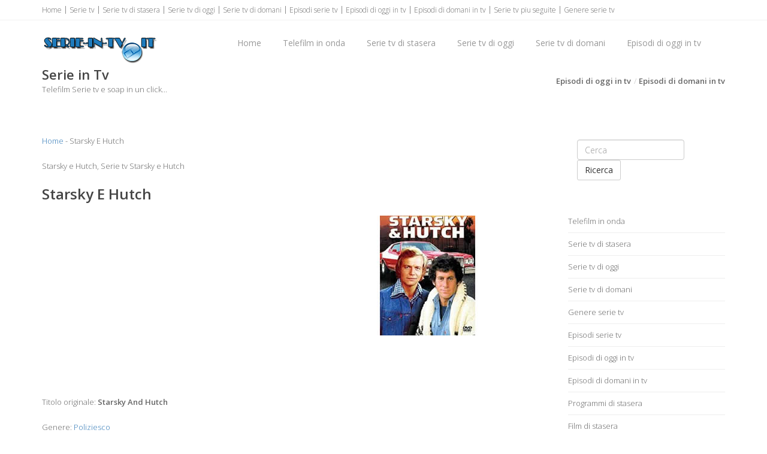

--- FILE ---
content_type: text/html
request_url: https://www.serie-in-tv.it/starsky-e-hutch/default.asp
body_size: 7502
content:
<!doctype html><!--[if IE 8 ]><html class="ie ie8" lang="it"> <![endif]--><!--[if (gte IE 9)|!(IE)]><html lang="it" class="no-js"> <![endif]--><html><head><title>Starsky e Hutch, Starsky And Hutch, Serie Tv Starsky E Hutch, Telefilm Starsky E Hutch</title><meta name="description" content="Starsky e Hutch, Starsky And Hutch, Starsky & Hutch e' una serie televisiva statunitense prodotta dalla ABC tra il 1975 ed il 1979. I protagonisti della serie sono due poliziotti" /><meta name="keywords" content="Starsky e Hutch, Starsky And Hutch, Serie Tv Starsky E Hutch, Telefilm Starsky E Hutch, Starsky e Hutch poliziesco, serie tv genere poliziesco, Starsky e Hutch oggi in tv, Starsky e Hutch stasera in tv, Starsky e Hutch su mediaset, Starsky e Hutch sulla rai, Starsky e Hutch su sky, Episodi Starsky e Hutch, Starsky e Hutch in tv" /><meta http-equiv="content-type" content="text/html; charset=iso-8859-1" /><meta name="resource-type" content="document"><meta name="copyright" content="serie-in-tv.it"><meta name="author" content="serie-in-tv.it"><meta name="robots" content="ALL"><meta name="robots" content="default,index,follow" ><meta property="og:type" content="article" /><meta property="og:url" content="https://www.serie-in-tv.it/starsky-e-hutch/default.asp" /><meta property="og:image" content="https://www.serie-in-tv.it/immagini-serie/starsky-e-hutch.jpg" /><meta http-equiv="content-language" content="it"><meta property="og:site_name" content="serie-in-tv.it"/><meta property="og:title" content="Starsky e Hutch, Starsky And Hutch, Serie Tv Starsky E Hutch, Telefilm Starsky E Hutch"/><meta property="og:description" content="Starsky e Hutch, Starsky And Hutch, Starsky & Hutch e' una serie televisiva statunitense prodotta dalla ABC tra il 1975 ed il 1979. I protagonisti della serie sono due poliziotti" /><link rel="icon" type="img/ico" href="/favicon.ico"><meta name="viewport" content="width=device-width, initial-scale=1, maximum-scale=1"><link rel="stylesheet" href="https://maxcdn.bootstrapcdn.com/bootstrap/3.3.6/css/bootstrap.min.css" type="text/css" media="screen"><link rel="stylesheet" href="https://maxcdn.bootstrapcdn.com/font-awesome/4.6.3/css/font-awesome.min.css" type="text/css" media="screen"><link rel="stylesheet" type="text/css" href="/template/css/style.css" media="screen"><link rel="stylesheet" type="text/css" href="/template/css/responsive.css" media="screen"><script type="text/javascript" asinc src="https://code.jquery.com/jquery-2.1.1.min.js"></script><script type="text/javascript" asinc src="https://maxcdn.bootstrapcdn.com/bootstrap/3.2.0/js/bootstrap.min.js"></script><script type="text/javascript" asinc src="/template/js/script.js"></script><!--[if IE 8]><script src="https://cdnjs.cloudflare.com/ajax/libs/html5shiv/3.7.3/html5shiv.js"></script><![endif]--><!--[if lt IE 9]><script src="https://cdnjs.cloudflare.com/ajax/libs/html5shiv/3.7.3/html5shiv.js"></script><![endif]--><script async src="https://pagead2.googlesyndication.com/pagead/js/adsbygoogle.js?client=ca-pub-4538263201296104"
     crossorigin="anonymous"></script></head><body><!-- Choice -->
<!-- End Choice --><div id="container"><div class="hidden-header"></div><header class="clearfix"><div class="top-bar"><div class="container"><div class="row"><div class="col-md-12"><ul class="contact-details"><li><a href="/default.asp" title="Serie in tv">Home</a></li><li><a href="/serie-tv-a.asp" title="Elenco serie Tv">Serie tv</a></li><li><a href="/serie-tv-di-stasera.asp" title="Serie tv di stasera">Serie tv di stasera</a></li><li><a href="/serie-tv-di-oggi.asp" title="Serie tv di oggi">Serie tv di oggi</a></li><li><a href="/serie-tv-di-domani.asp" title="Serie tv di domani">Serie tv di domani</a></li><li><a href="/episodi-serie-tv/default.asp" title="Episodi serie tv">Episodi serie tv</a></li><li><a href="/episodi-di-oggi-in-tv.asp" title="Episodi di oggi in tv">Episodi di oggi in tv</a></li><li><a href="/episodi-di-domani-in-tv.asp" title="Episodi di domani in tv">Episodi di domani in tv</a></li><li><a href="/serie-tv-piu-seguite.asp" title="Serie tv piu seguite">Serie tv piu seguite</a></li><li><a href="/genere-serie-tv.asp" title="Genere serie tv">Genere serie tv</a></li></ul></div></div></div></div><div class="navbar navbar-default navbar-top"><div class="container"><div class="navbar-header"><button type="button" class="navbar-toggle" data-toggle="collapse" data-target=".navbar-collapse"><i class="fa fa-bars"></i></button><a class="navbar-brand" href="/default.asp" title="Serie in tv"><img src="/image/logo.png" alt="Serie in tv" width="193" border="0" ></a></div><div class="navbar-collapse collapse"><ul class="nav navbar-nav navbar-right"><li><a href="/default.asp" title="Serie in tv">Home</a></li><li><a href="/telefilm-in-onda.asp" title="Telefilm in onda">Telefilm in onda</a></li><li><a href="/serie-tv-di-stasera.asp" title="Serie tv di stasera">Serie tv di stasera</a></li><li><a href="/serie-tv-di-oggi.asp" title="Serie tv di Oggi">Serie tv di oggi</a></li><li><a href="/serie-tv-di-domani.asp" title="Serie tv di domani">Serie tv di domani</a></li><li><a href="/episodi-di-oggi-in-tv.asp" title="Episodi di oggi in tv">Episodi di oggi in tv</a></li></ul></div></div></div></header><div class="page-banner"><div class="container"><div class="row"><div class="col-md-6"><h2>Serie in Tv</h2><p>Telefilm Serie tv e soap in un click...</p></div><div class="col-md-6"><ul class="breadcrumbs"><li><a href="/episodi-di-oggi-in-tv.asp" title="Episodi di oggi in tv">Episodi di oggi in tv</a></li><li><a href="/episodi-di-domani-in-tv.asp" title="Episodi di domani in tv">Episodi di domani in tv</a></li></ul></div></div></div></div><div id="content"><div class="container"><div class="row blog-page"><div class="col-md-9 blog-box"><div><a href="/default.asp" title="Serie tv">Home</a> - Starsky E Hutch</div><div>&nbsp;</div><div>Starsky e Hutch, Serie tv Starsky e Hutch</div><div>&nbsp;</div><h1>Starsky E Hutch</h1><div>&nbsp;</div><div class="row"><div class="col-md-6"><div align="center"><script async src="https://pagead2.googlesyndication.com/pagead/js/adsbygoogle.js?client=ca-pub-4538263201296104"
     crossorigin="anonymous"></script>
<!-- tvdisplay -->
<ins class="adsbygoogle"
     style="display:block"
     data-ad-client="ca-pub-4538263201296104"
     data-ad-slot="8738371856"
     data-ad-format="auto"
     data-full-width-responsive="true"></ins>
<script>
     (adsbygoogle = window.adsbygoogle || []).push({});
</script></div></div><div class="col-md-6"><div align="center"><a href="/starsky-e-hutch/default.asp" title="Starsky e Hutch"><img src="/immagini-serie/starsky-e-hutch.jpg" alt="Starsky e Hutch" width="200" border="0" /></a></div></div></div><div>&nbsp;</div><div>Titolo originale: <strong>Starsky And Hutch</strong></div><div>&nbsp;</div><div>Genere: <a href="/poliziesco/default.asp" title="Poliziesco">Poliziesco</a></div><div>&nbsp;</div><div>Durata della serie: 92 Episodi In 4 Stagioni</div><div>&nbsp;</div><h3>Trama</h3><div>Starsky & Hutch e' una serie televisiva statunitense prodotta dalla ABC tra il 1975 ed il 1979. I protagonisti della serie sono due poliziotti molto diversi per temperamento e stile di vita ma uniti da una grande amicizia, in servizio presso la nona Stazione di Polizia di Los Angeles. <br>David Starsky e' il poliziotto di strada, riccioli neri e andatura dinoccolata, giunto all'Accademia di Polizia dopo un'infanzia difficile. <br>Ken 'Hutch' Hutchinson e' invece figlio di un imprenditore, ed e' entrato in Accademia dopo aver abbandonato gli studi al college. Riservato, timido, intuitivo, a volte quasi intellettuale nonostante la poderosa Colt che brandisce contro i criminali, segue diete macrobiotiche e si allena per restare sempre in forma.</div><div>&nbsp;</div><h3>Episodi</h3><div><a href="/starsky-e-hutch/stagione-1.asp" class="color" title="Episodi Starsky E Hutch Stagione 1">Episodi Starsky E Hutch Stagione 1</a><br /><a href="/starsky-e-hutch/stagione-2.asp" class="color" title="Episodi Starsky E Hutch Stagione 2">Episodi Starsky E Hutch Stagione 2</a><br /><a href="/starsky-e-hutch/stagione-3.asp" class="color" title="Episodi Starsky E Hutch Stagione 3">Episodi Starsky E Hutch Stagione 3</a><br /><a href="/starsky-e-hutch/stagione-4.asp" class="color" title="Episodi Starsky E Hutch Stagione 4">Episodi Starsky E Hutch Stagione 4</a><br /><a href="/starsky-e-hutch/episodi.asp" class="link3" title="Episodi Starsky E Hutch">Trame di tutti gli Episodi della serie Starsky E Hutch</a><br /><br />&nbsp;</div><div>&nbsp;</div><div><img src="/immagini-serie/starsky-e-hutch-2.jpg" alt="Starsky E Hutch" width="200" border="0" ></div><div>&nbsp;</div><!--VISIBILE SU--><!--VISIBILE SU--> 
<!--SERIE TV-->


<!--/VISIBILE SU--><!--/VISIBILE SU--><div>&nbsp;</div><hr /><div>&nbsp;</div><div><strong>Personaggi ed interpreti della serie</strong></div><div>&nbsp;</div><div class="row"><div class="col-md-6"><h4 class="classic-title"></h4><div class="latest-posts-classic"><div class="post-row"><div class="left-meta-post"><div class="post-type"><a href="https://www.personaggifamosi.com/spettacolo/paul-michael-glaser.asp" title="Biografia Paul Michael Glaser"><img src="https://www.personaggifamosi.com/immagini-100/paul-michael-glaser.jpg" alt="Paul Michael Glaser" width="80" border="0" /></a></div></div><h3 class="post-title"><a href="https://www.personaggifamosi.com/spettacolo/paul-michael-glaser.asp" title="Biografia Paul Michael Glaser">Paul Michael Glaser</a></h3><div class="post-content"><p>Paul Michael Glaser e' un attore e regista statunitense. Noto per aver interpretato il ruolo del ser ...<br />Nella serie Starsky E Hutch interpreta <strong>David Starsky</strong><br /></p></div></div></div></div><div class="col-md-6"><h4 class="classic-title"></h4><div class="latest-posts-classic"><div class="post-row"><div class="left-meta-post"><div class="post-type"><a href="https://www.personaggifamosi.com/spettacolo/david-soul.asp" title="Biografia David Soul"><img src="https://www.personaggifamosi.com/immagini-100/david-soul.jpg" alt="David Soul" width="80" border="0" /></a></div></div><h3 class="post-title"><a href="https://www.personaggifamosi.com/spettacolo/david-soul.asp" title="Biografia David Soul">David Soul</a></h3><div class="post-content"><p>David Soul e' un attore e cantante statunitense. Noto per aver interpretato il ruolo del sergente Ke ...<br />Nella serie Starsky E Hutch interpreta <strong>Ken 'hutch' Hutchinson</strong><br /></p></div></div></div></div></div><div class="row"><div class="col-md-6"><h4 class="classic-title"></h4><div class="latest-posts-classic"><div class="post-row"><div class="left-meta-post"><div class="post-type"><a href="https://www.personaggifamosi.com/spettacolo/bernie-hamilton.asp" title="Biografia Bernie Hamilton"><img src="https://www.personaggifamosi.com/immagini-100/bernie-hamilton.jpg" alt="Bernie Hamilton" width="80" border="0" /></a></div></div><h3 class="post-title"><a href="https://www.personaggifamosi.com/spettacolo/bernie-hamilton.asp" title="Biografia Bernie Hamilton">Bernie Hamilton</a></h3><div class="post-content"><p>Bernie Hamilton e' stato un attore statunitense. ...<br />Nella serie Starsky E Hutch interpreta <strong>Capitano Harold Dobey</strong><br /></p></div></div></div></div><div class="col-md-6"><h4 class="classic-title"></h4><div class="latest-posts-classic"><div class="post-row"><div class="left-meta-post"><div class="post-type"><a href="https://www.personaggifamosi.com/spettacolo/antonio-fargas.asp" title="Biografia Antonio Fargas"><img src="https://www.personaggifamosi.com/immagini-100/antonio-fargas.jpg" alt="Antonio Fargas" width="80" border="0" /></a></div></div><h3 class="post-title"><a href="https://www.personaggifamosi.com/spettacolo/antonio-fargas.asp" title="Biografia Antonio Fargas">Antonio Fargas</a></h3><div class="post-content"><p>Antonio Juan Fargas e' un attore statunitense. ...<br />Nella serie Starsky E Hutch interpreta <strong>Huggy Bear</strong><br /></p></div></div></div></div></div><div>&nbsp;</div><hr /><div>&nbsp;</div><div align="center"><script async src="https://pagead2.googlesyndication.com/pagead/js/adsbygoogle.js?client=ca-pub-4538263201296104"
     crossorigin="anonymous"></script>
<!-- tvdisplay -->
<ins class="adsbygoogle"
     style="display:block"
     data-ad-client="ca-pub-4538263201296104"
     data-ad-slot="8738371856"
     data-ad-format="auto"
     data-full-width-responsive="true"></ins>
<script>
     (adsbygoogle = window.adsbygoogle || []).push({});
</script></div><div>&nbsp;</div><div>Starsky e Hutch, Starsky And Hutch, Serie Tv Starsky E Hutch, Telefilm Starsky E Hutch, Starsky e Hutch poliziesco, serie tv genere poliziesco, Starsky e Hutch oggi in tv, Starsky e Hutch stasera in tv, Starsky e Hutch su mediaset, Starsky e Hutch sulla rai, Starsky e Hutch su sky, Episodi Starsky e Hutch, Starsky e Hutch in tv</div><div>&nbsp;</div></div><div class="col-md-3 sidebar left-sidebar"><div class="widget widget-categories"><ul><li><form class="navbar-form navbar-right" role="search" method="get" action="/ricerca.asp"><div class="form-group"><input type="text" class="form-control" placeholder="Cerca" name="c" id="c"></div><button type="submit" class="btn btn-default">Ricerca</button></form></li></ul></div><div class="widget widget-categories"><ul><li><a href="/telefilm-in-onda.asp" title="Telefilm in onda">Telefilm in onda</a></li><li><a href="/serie-tv-di-stasera.asp" title="Serie tv di stasera">Serie tv di stasera</a></li><li><a href="/serie-tv-di-oggi.asp" title="Serie tv di oggi">Serie tv di oggi</a></li><li><a href="/serie-tv-di-domani.asp" title="Serie tv di domani">Serie tv di domani</a></li><li><a href="/genere-serie-tv.asp" title="Genere serie tv">Genere serie tv</a></li><li><a href="/episodi-serie-tv/default.asp" title="Episodi serie tv">Episodi serie tv</a></li><li><a href="/episodi-di-oggi-in-tv.asp" title="Episodi di oggi in tv">Episodi di oggi in tv</a></li><li><a href="/episodi-di-domani-in-tv.asp" title="Episodi di domani in tv">Episodi di domani in tv</a></li><li><a href="https://www.stasera-in-tv.it/" title="Programmi di stasera">Programmi di stasera</a></li><li><a href="https://www.film-in-tv.it/" title="Film di stasera">Film di stasera</a></li><li><a href="https://www.areacartoni.it/" title="Cartoni animati in Tv">Cartoni animati</a></li></ul></div><div class="widget widget-categories"><h4>Le serie piu' seguite <span class="head-line"></span></h4><ul><li><a href="/wolfblood-sangue-di-lupo/default.asp" title="Wolfblood Sangue Di Lupo ">Wolfblood Sangue Di Lupo </a></li><li><a href="/narcos/default.asp" title="Narcos ">Narcos </a></li><li><a href="/my-life-as-liz/default.asp" title="My Life As Liz ">My Life As Liz </a></li><li><a href="/mad-men/default.asp" title="Mad Men ">Mad Men </a></li><li><a href="/il-trono-di-spade/default.asp" title="Il Trono Di Spade ">Il Trono Di Spade </a></li><li><a href="/telenovela/il-segreto.asp" title="Il Segreto ">Il Segreto </a></li><li><a href="/gomorra-la-serie/default.asp" title="Gomorra La Serie ">Gomorra La Serie </a></li><li><a href="/dexter/default.asp" title="Dexter ">Dexter </a></li><li><a href="/castle-detective-tra-le-righe/default.asp" title="Castle Detective Tra Le Righe ">Castle Detective Tra Le Righe </a></li><li><a href="/c-s-i-miami/default.asp" title="C.s.i. Miami ">C.s.i. Miami </a></li></ul></div><div class="widget widget-categories"><script async src="https://pagead2.googlesyndication.com/pagead/js/adsbygoogle.js?client=ca-pub-4538263201296104"
     crossorigin="anonymous"></script>
<!-- tvdisplay -->
<ins class="adsbygoogle"
     style="display:block"
     data-ad-client="ca-pub-4538263201296104"
     data-ad-slot="8738371856"
     data-ad-format="auto"
     data-full-width-responsive="true"></ins>
<script>
     (adsbygoogle = window.adsbygoogle || []).push({});
</script></div><div class="widget widget-categories"><h4>Facebook <span class="head-line"></span></h4><ul><li><iframe src="https://www.facebook.com/plugins/likebox.php?href=http%3A%2F%2Fwww.facebook.com%2Fpages%2Fstasera-in-tvit%2F138982746155966&amp;width=292&amp;height=258&amp;colorscheme=light&amp;show_faces=true&amp;border_color&amp;stream=false&amp;header=false&amp;appId=118566461601014" scrolling="no" frameborder="0" style="border:none; overflow:hidden; width:292px; height:258px;" allowTransparency="true"></iframe></li></ul></div></div></div></div></div><footer><div class="container"><div class="row footer-widgets"><div class="col-md-3"><div class="footer-widget"><h4>Serie storiche<span class="head-line"></span></h4><ul><li><a href="/a-team/default.asp" title="A-Team">A-Team</a></li><li><a href="/baywatch/default.asp" title="Baywatch">Baywatch</a></li><li><a href="/supercar/default.asp" title="Supercar">Supercar</a></li><li><a href="/magnum-p-i-/default.asp" title="Magnum P.I.">Magnum P.I.</a></li><li><a href="/fantascienza/l-uomo-da-sei-milioni-di-dollari.asp" title="L'uomo da sei milioni di dollari">L'uomo da sei milioni di dollari</a></li><li><a href="/telefilm-storici.asp" title="Telefilm storici">Telefilm storici</a></li></ul></div></div><div class="col-md-3"><div class="footer-widget"><h4>Serie piu' seguite<span class="head-line"></span></h4><ul><li><a href="/ncis-unita-anticrimine/default.asp" title="Ncis Unita' Anticrimine">Ncis Unita' Anticrimine</a></li><li><a href="/telenovela/il-segreto.asp" title="Il Segreto">Il Segreto</a></li><li><a href="/dexter/default.asp" title="Dexter">Dexter</a></li><li><a href="/c-s-i-miami/default.asp" title="C.s.i. Miami">C.s.i. Miami</a></li><li><a href="/numb3rs/default.asp" title="Numb3rs">Numb3rs</a></li><li><a href="/serie-tv-piu-seguite.asp" title="Serie tv piu seguite">Serie tv piu seguite</a></li></ul></div></div><div class="col-md-3"><div class="footer-widget"><h4>Guida tv e trame<span class="head-line"></span></h4><ul><li><a href="/serie-tv-di-oggi.asp" title="Serie tv di oggi">Serie tv di oggi</a></li><li><a href="/serie-tv-di-domani.asp" title="Serie tv di domani">Serie tv di domani</a></li><li><a href="/serie-tv-di-stasera.asp" title="Serie tv di stasera">Serie tv di stasera</a></li><li><a href="/genere-serie-tv.asp" title="Genere serie tv">Genere serie tv</a></li><li><a href="/episodi-serie-tv/default.asp" title="Episodi serie tv">Episodi serie tv</a></li><li><a href="/episodi-di-oggi-in-tv.asp" title="Episodi di oggi in tv">Episodi di oggi in tv</a></li><li><a href="/episodi-di-domani-in-tv.asp" title="Episodi di domani in tv">Episodi di domani in tv</a></li></ul></div></div><div class="col-md-3"><div class="footer-widget"><h4>serie-in-tv.it<span class="head-line"></span></h4><ul><li><a href="/contatti/default.asp" title="Contatti / segnalazioni">Contatti / segnalazioni</a></li><li><a href="/termini-e-condizioni.asp" title="Termini e condizioni">Termini e condizioni</a></li><li><a href="/mappa-del-sito.asp" title="Mappa del sito">Mappa del sito</a></li><li><a href="https://www.facebook.com/programmistaseraintv" title="Serie tv su Facebook" target="_blank">Facebook</a></li></ul></div></div></div><div class="copyright-section"><div class="row"><div class="col-md-4"><p>&copy; serie-in-tv.it - All Rights Reserved</p></div><div class="col-md-8"><ul class="footer-nav"><li><a href="/serie-tv-a.asp" title="Serie tv che inizia con A..">A</a></li><li><a href="/serie-tv-b.asp" title="Serie tv che inizia con B..">B</a></li><li><a href="/serie-tv-c.asp" title="Serie tv che inizia con C..">C</a></li><li><a href="/serie-tv-d.asp" title="Serie tv che inizia con D..">D</a></li><li><a href="/serie-tv-e.asp" title="Serie tv che inizia con E..">E</a></li><li><a href="/serie-tv-f.asp" title="Serie tv che inizia con F..">F</a></li><li><a href="/serie-tv-g.asp" title="Serie tv che inizia con G..">G</a></li><li><a href="/serie-tv-i.asp" title="Serie tv che inizia con I..">I</a></li><li><a href="/serie-tv-l.asp" title="Serie tv che inizia con L..">L</a></li><li><a href="/serie-tv-m.asp" title="Serie tv che inizia con M..">M</a></li><li><a href="/serie-tv-n.asp" title="Serie tv che inizia con N..">N</a></li><li><a href="/serie-tv-o.asp" title="Serie tv che inizia con O..">O</a></li><li><a href="/serie-tv-p.asp" title="Serie tv che inizia con P..">P</a></li><li><a href="/serie-tv-q.asp" title="Serie tv che inizia con Q..">Q</a></li><li><a href="/serie-tv-r.asp" title="Serie tv che inizia con R..">R</a></li><li><a href="/serie-tv-s.asp" title="Serie tv che inizia con S..">S</a></li><li><a href="/serie-tv-t.asp" title="Serie tv che inizia con T..">T</a></li><li><a href="/serie-tv-u.asp" title="Serie tv che inizia con U..">U</a></li><li><a href="/serie-tv-v.asp" title="Serie tv che inizia con V..">V</a></li><li><a href="/serie-tv-z.asp" title="Serie tv che inizia con Z..">Z</a></li></ul></div></div></div></div></footer></div><a href="#" title="Sopra" class="back-to-top"><i class="fa fa-angle-up"></i></a><script async src="https://www.googletagmanager.com/gtag/js?id=UA-1328885-49"></script>
<script>
  window.dataLayer = window.dataLayer || [];
  function gtag(){dataLayer.push(arguments);}
  gtag('js', new Date());

  gtag('config', 'UA-1328885-49');
</script></body></html><!--serie in tv -->


--- FILE ---
content_type: text/html; charset=utf-8
request_url: https://www.google.com/recaptcha/api2/aframe
body_size: 268
content:
<!DOCTYPE HTML><html><head><meta http-equiv="content-type" content="text/html; charset=UTF-8"></head><body><script nonce="aNKd6UO1IE5C597jRWALKg">/** Anti-fraud and anti-abuse applications only. See google.com/recaptcha */ try{var clients={'sodar':'https://pagead2.googlesyndication.com/pagead/sodar?'};window.addEventListener("message",function(a){try{if(a.source===window.parent){var b=JSON.parse(a.data);var c=clients[b['id']];if(c){var d=document.createElement('img');d.src=c+b['params']+'&rc='+(localStorage.getItem("rc::a")?sessionStorage.getItem("rc::b"):"");window.document.body.appendChild(d);sessionStorage.setItem("rc::e",parseInt(sessionStorage.getItem("rc::e")||0)+1);localStorage.setItem("rc::h",'1769682071586');}}}catch(b){}});window.parent.postMessage("_grecaptcha_ready", "*");}catch(b){}</script></body></html>